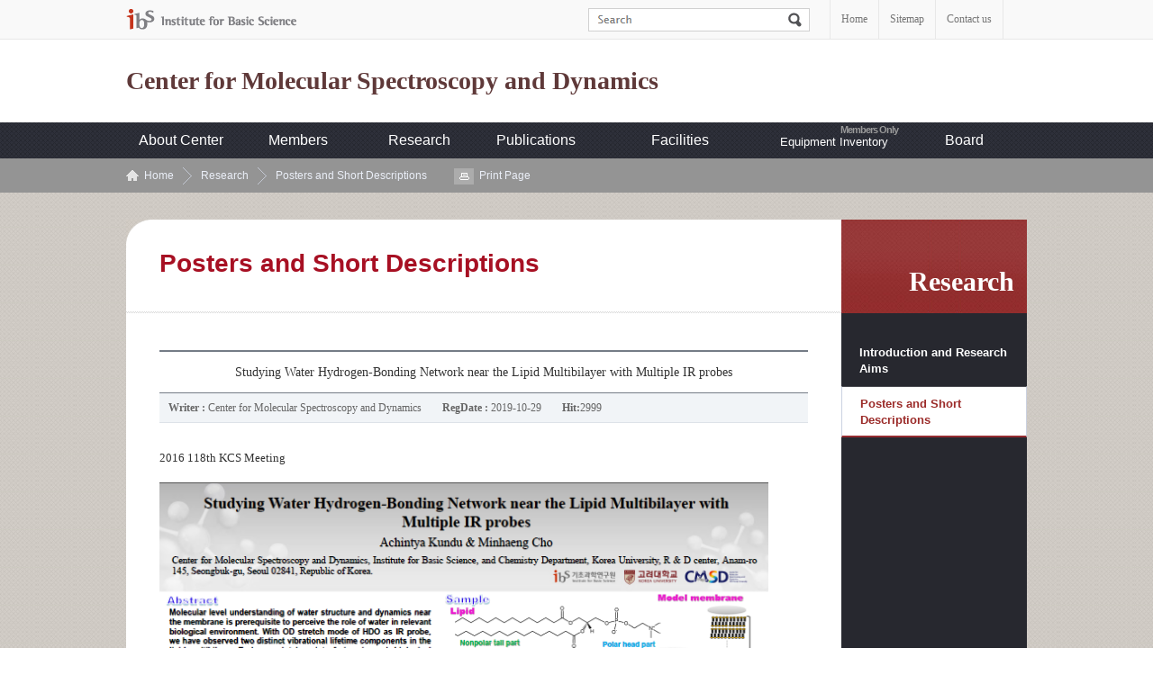

--- FILE ---
content_type: text/html; charset=UTF-8
request_url: https://cmsd.ibs.re.kr/_prog/_board/?mode=V&no=24071&code=cmsd_en_Research&site_dvs_cd=cmsd_en&menu_dvs_cd=0301&list_typ=C&skey=&sval=&smonth=&site_dvs=&GotoPage=12
body_size: 20211
content:
<!DOCTYPE html PUBLIC "-//W3C//DTD XHTML 1.0 Transitional//EN" "http://www.w3.org/TR/xhtml1/DTD/xhtml1-transitional.dtd">
<html xmlns="http://www.w3.org/1999/xhtml" xml:lang="ko" lang="ko">
<head>
<meta http-equiv="Content-Type" content="text/html; charset=utf-8" />
<meta http-equiv="X-UA-Compatible" content="IE=edge" />
<title> Posters and Short Descriptions &gt; Research &gt; ibs</title>
<meta name="author" content="ibs" />
<meta name="keyword" content="ibs" />
<script type="text/javascript" src="/js/jquery-1.9.0.min.js"></script>
<script type="text/javascript" src="/js/jquery.easing.1.3.js"></script>
<script type="text/javascript" src="/tmpl/cmsd_en/js/jquery.common-scroll.js"></script>
<script type="text/javascript" src="/tmpl/cmsd_en/js/jquery.common-popup.js"></script>
<script type="text/javascript" src="/tmpl/cmsd_en/js/jquery.lnb.js"></script>
<script type="text/javascript" src="/tmpl/cmsd_en/js/template-ui.js"></script>
<script type="text/javascript" src="/tmpl/cmsd_en/js/topmenu.js"></script>
<script type="text/javascript" src="/js/cmsd_en/content.js"></script>
<script type="text/javascript" src="/js/calendar.js"></script>
<script type="text/javascript" src="/js/javascript.js"></script>
<script type="text/javascript" src="/js/flash.js"></script>
<link rel="icon" type="image/x-icon" href="/img/cmsd_en/common/favicon.ico">
<script type="text/javascript" src="js/script.js"></script>
<link rel="stylesheet" href="/css/cmsd_en/tmpl.css" type="text/css" />
<link href="/_prog/_board/skin/common/css/board.css" rel="stylesheet" type="text/css" />
<link href="/_prog/_board/skin/line/css/board.css" rel="stylesheet" type="text/css" />
<link rel='stylesheet' href='/_prog/css/program.css' type='text/css' /><!-- 오른쪽버튼사용 유무 설정  -->


</head> 
<body id="total">
	<!-- 스킵네비케이션 -->
		<div id="subWrap">
		<div class="skip">	
			<a href="#txt">본문 바로가기</a>
			<a href="#gnb">주메뉴 바로가기</a>
			<a href="#snb">하위메뉴 바로가기</a>
		</div>		
		<!-- 스킵네비케이션 -->

<hr />

	<!-- 글로벌메뉴 -->
	<div id="lnbwarp">
		<div id="lnb">
			<a href="http://www.ibs.re.kr/eng.do" target="_blank" title="새 창으로 이동" class="ibs"><img src="/img/cmsd_en/common/top_logo.gif" alt="IBS Institute for Basic Science" /></a>
			<!-- 검색 -->
			<div id="topSearch">
				<form name="search_form" id="searchFind" method="post" action="/_prog/search/search.php?site_dvs_cd=cmsd_en&menu_dvs_cd=0701">
					<input type="hidden" name="site_dvs_cd" value="cmsd_en" />
					<input type="hidden" name="menu_dvs_cd" value="0701" />
					<input type="hidden" name="s_type" value="all" />
					<fieldset>
						<legend>Search</legend>
						<label for="searchword" class="skip">Search</label>
						<input id="search_val" name="searchval" type="text" title="Search input" class="findTxt" value="">
						<input type="image" src="/img/cmsd_en/common/search_bt.gif" alt="Search" class="findButt">
					</fieldset>
				</form>
			</div>

			<script type="text/javascript">
			<!--
				$(function(){
					$("#search_val").focusin(function(){
						if($("#search_val").val() != "") return false;
						$("#search_val").addClass("ov");
					});
					$("#search_val").focusout(function(){
						if($("#search_val").val() != "") return false;
						$("#search_val").removeClass("ov");
					});
				});
			-->
			</script>
			<!-- //검색 -->
			<ul>
				<li><a href="/html/cmsd_en/">Home</a></li>
				<li><a href="/html/cmsd_en/guide/guide_0702.html">Sitemap</a></li>
				<li class="last"><a href="/html/cmsd_en/center/center_0104.html">Contact us</a></li>
			</ul>
		</div>
	</div>
	<!-- //글로벌메뉴 -->

<hr />

	<!-- header -->
	<div id="header">
		<!-- logo -->
		<h1 class="logo"><a href="/html/cmsd_en/">Center for Molecular Spectroscopy and Dynamics</a></h1>
		<!-- //logo -->
	</div>
	<!-- //header -->

	<!-- gnb -->
	<div id="gnb">
    <h2 class="hidden">mainmenu</h2>
    <div id="animate">
        <div class="focus_bg">
<ul id="tm">
<li class='thm'><a href='/html/cmsd_en/center/center_0101.html'>About Center</a><ul class='thmc' id='tm_1th_1'>
<li><a href="/html/cmsd_en/center/center_0101.html"  class="">Introduction</a></li>
<li><a href="/html/cmsd_en/center/center_0102.html"  class="">Organization</a></li>
<li><a href="/html/cmsd_en/center/center_0103.html"  class="">Location</a></li>
<li><a href="http://www.youtube.com/channel/UC8Qp0IzKxm9TEZ8Xhl1itFA/videos" target='_blank' title='새창열림' class="">Youtube Channel</a></li>
<li><a href="/html/cmsd_en/center/center_0104.html"  class="">Contact us</a></li>
</ul>
</li>
<li class='thm'><a href='/html/cmsd_en/people/people_0201.html'>Members</a><ul class='thmc' id='tm_1th_2'>
<li><a href="/html/cmsd_en/people/people_0201.html"  class="">Director</a></li>
<li><a href="/_prog/_personnel/?posi_dvs_cd=542&amp;site_dvs_cd=cmsd_en&amp;menu_dvs_cd=0203"  class="">Research Fellow</a></li>
<li><a href="/_prog/_personnel/?posi_dvs_cd=543&amp;site_dvs_cd=cmsd_en&amp;menu_dvs_cd=0204"  class="">Collaborator</a></li>
<li><a href="/_prog/_personnel/?posi_dvs_cd=544&amp;site_dvs_cd=cmsd_en&amp;menu_dvs_cd=0205"  class="">Commission Task Project Leader</a></li>
<li><a href="/_prog/_personnel/?posi_dvs_cd=545&amp;site_dvs_cd=cmsd_en&amp;menu_dvs_cd=0206"  class="">Students</a></li>
<li><a href="/_prog/_personnel/?posi_dvs_cd=546&amp;site_dvs_cd=cmsd_en&amp;menu_dvs_cd=0207"  class="">Admin Staff</a></li>
<li><a href="/_prog/_personnel/?posi_dvs_cd=841&amp;site_dvs_cd=cmsd_en&amp;menu_dvs_cd=0209&amp;site_dvs_cd=cmsd_en&amp;menu_dvs_cd=0209&amp;site_dvs_cd=cmsd_en&amp;menu_dvs_cd=0209"  class="">Intern Researcher</a></li>
<li><a href="/html/cmsd_en/people/people_0211.html"  class="">Alumni</a></li>
<li><a href="/_prog/_personnel/?mode=SP&amp;site_dvs_cd=cmsd_en&amp;menu_dvs_cd=0208"  class="">People search</a></li>
</ul>
</li>
<li class='thm'><a href='/html/cmsd_en/research/research_0301.html'>Research </a><ul class='thmc' id='tm_1th_3'>
<li><a href="/html/cmsd_en/research/research_0301.html"  class="">Introduction and Research Aims</a></li>
<li><a href="/_prog/_board/?code=cmsd_en_Research&amp;site_dvs_cd=cmsd_en&amp;menu_dvs_cd=0301&amp;site_dvs_cd=cmsd_en&amp;menu_dvs_cd=0301"  class="ov">Posters and Short Descriptions</a></li>
</ul>
</li>
<li class='thm'><a href='/html/cmsd_en/publications/books_01.html'>Publications</a><ul class='thmc' id='tm_1th_4'>
<li><a href="/html/cmsd_en/publications/books_01.html"  class="">Books</a></li>
<li><a href="/_prog/publication/?gubun=Journals&amp;site_dvs_cd=cmsd_en&amp;menu_dvs_cd=0401&amp;site_dvs_cd=cmsd_en&amp;menu_dvs_cd=0401"  class="">Journals</a></li>
<li><a href="/_prog/patents/?site_dvs_cd=cmsd_en&amp;menu_dvs_cd=0402"  class="">Patents</a></li>
</ul>
</li>
<li class='thm'><a href='/_prog/_board/?code=cmsd_en_fc_Bio&amp;site_dvs_cd=cmsd_en&amp;menu_dvs_cd=0503&amp;site_dvs_cd=cmsd_en&amp;menu_dvs_cd=0503'>Facilities</a><ul class='thmc' id='tm_1th_5'>
<li><a href="/_prog/_board/?code=cmsd_en_fc_Bio&amp;site_dvs_cd=cmsd_en&amp;menu_dvs_cd=0503&amp;site_dvs_cd=cmsd_en&amp;menu_dvs_cd=0503"  class="">Super-depth Optical Imaging Lab</a></li>
<li><a href="/_prog/_board/?code=cmsd_en_fc_BBIPPS&amp;site_dvs_cd=cmsd_en&amp;menu_dvs_cd=0502&amp;site_dvs_cd=cmsd_en&amp;menu_dvs_cd=0502"  class="">Ultrafast Infrared Spectroscopy Lab</a></li>
<li><a href="/_prog/_board/?code=cmsd_en_fc_UIR&amp;site_dvs_cd=cmsd_en&amp;menu_dvs_cd=0515"  class="">Ultrafast IR-Visible Spectroscopy Lab</a></li>
<li><a href="/_prog/_board/?code=cmsd_en_fc_Chem&amp;site_dvs_cd=cmsd_en&amp;menu_dvs_cd=0504&amp;site_dvs_cd=cmsd_en&amp;menu_dvs_cd=0504"  class="">Instrument and Chemistry Lab</a></li>
<li><a href="/_prog/_board/?code=cmsd_en_fc_MIma&amp;site_dvs_cd=cmsd_en&amp;menu_dvs_cd=0513&amp;site_dvs_cd=cmsd_en&amp;menu_dvs_cd=0513"  class="">Molecular Imaging Lab</a></li>
<li><a href="/_prog/_board/?code=cmsd_en_fc_High&amp;site_dvs_cd=cmsd_en&amp;menu_dvs_cd=0505&amp;site_dvs_cd=cmsd_en&amp;menu_dvs_cd=0505"  class="">Multidimensional Infrared Spectroscopy Lab</a></li>
<li><a href="/_prog/_board/?code=cmsd_en_fc_Nano&amp;site_dvs_cd=cmsd_en&amp;menu_dvs_cd=0506&amp;site_dvs_cd=cmsd_en&amp;menu_dvs_cd=0506&amp;site_dvs_cd=cmsd_en&amp;menu_dvs_cd=0506"  class="">Sample Preparation Lab</a></li>
<li><a href="/_prog/_board/?code=cmsd_en_fc_Opt&amp;site_dvs_cd=cmsd_en&amp;menu_dvs_cd=0507&amp;site_dvs_cd=cmsd_en&amp;menu_dvs_cd=0507"  class="">Optical Frequency Comb Spectroscopy Lab</a></li>
<li><a href="/_prog/_board/?code=cmsd_en_fc_SMSD&amp;site_dvs_cd=cmsd_en&amp;menu_dvs_cd=0508&amp;site_dvs_cd=cmsd_en&amp;menu_dvs_cd=0508"  class="">Single Molecule Imaging Lab</a></li>
<li><a href="/_prog/_board/?code=cmsd_en_fc_Spec&amp;site_dvs_cd=cmsd_en&amp;menu_dvs_cd=0509"  class="">Spectroscopic Imaging Lab</a></li>
<li><a href="/_prog/_board/?code=cmsd_en_fc_Theo&amp;site_dvs_cd=cmsd_en&amp;menu_dvs_cd=0510"  class="">Theory and Computation</a></li>
<li><a href="/_prog/_board/?code=cmsd_en_fc_Open&amp;site_dvs_cd=cmsd_en&amp;menu_dvs_cd=0511"  class="">Open Access Facility</a></li>
<li><a href="/_prog/_board/?code=cmsd_en_fc_CREq&amp;site_dvs_cd=cmsd_en&amp;menu_dvs_cd=0514"  class="">Collaborative Research Equipment</a></li>
<li><a href="/_prog/_board/?code=cmsd_en_Facilities&amp;site_dvs_cd=cmsd_en&amp;menu_dvs_cd=0501&amp;site_dvs_cd=cmsd_en&amp;menu_dvs_cd=0501&amp;site_dvs_cd=cmsd_en&amp;menu_dvs_cd=0501&amp;site_dvs_cd=cmsd_en&amp;menu_dvs_cd=0501"  class="">Quantum Spectroscopy Lab</a></li>
</ul>
</li>
<li class='thm'><a href='/html/cmsd_en/inventory/equipment_inventory.html'>Equipment Inventory</a><ul class='thmc' id='tm_1th_6'>
<li><a href="/html/cmsd_en/inventory/equipment_inventory.html"  class="">Equipment Inventory</a></li>
</ul>
</li>
<li class='thm'><a href='/_prog/_board/?code=cmsd_en_News&amp;site_dvs_cd=cmsd_en&amp;menu_dvs_cd=0701'>Board</a><ul class='thmc' id='tm_1th_7'>
<li><a href="/_prog/_board/?code=cmsd_en_News&amp;site_dvs_cd=cmsd_en&amp;menu_dvs_cd=0701"  class="">News</a></li>
<li><a href="/_prog/_board/?code=cmsd_en_egulation&amp;site_dvs_cd=cmsd_en&amp;menu_dvs_cd=0702"  class="">Regulations/Forms</a></li>
<li><a href="/_prog/jobopenings/?site_dvs_cd=cmsd_en&amp;site_dvs_cd=cmsd_en&amp;menu_dvs_cd=0703"  class="">Job Opening</a></li>
<li><a href="/_prog/_board/?code=cmsd_en_photo1&amp;site_dvs_cd=cmsd_en&amp;menu_dvs_cd=0704"  class="">Director&#039;s Gallery</a></li>
<li><a href="/_prog/seminars/?site_dvs_cd=cmsd_en&amp;site_dvs_cd=cmsd_en&amp;menu_dvs_cd=0706"  class="">Conference/Seminar</a></li>
<li><a href="/_prog/links/?site_dvs_cd=cmsd_en&amp;site_dvs_cd=cmsd_en&amp;menu_dvs_cd=0707"  class="">Links</a></li>
</ul>
</li>
</ul>

        <!--
        <ul id="tm">
            <li class="thm"><a href="#none">About Center</a>
                <ul class="thmc">
                    <li><a href="#">About Center</a></li>
                    <li><a href="#">About Center</a></li>
                    <li><a href="#">About Center</a></li>
                    <li><a href="#">About Center</a></li>
                </ul>
            </li>
            <li class="thm"><a href="#none">People</a>
                <ul class="thmc">
                    <li><a href="#">People</a></li>
                    <li><a href="#">People</a></li>
                    <li><a href="#">People</a></li>
                    <li><a href="#">People</a></li>
                </ul>
            </li>
            <li class="thm"><a href="#none">Research</a>
                <ul class="thmc">
                    <li><a href="#">Research</a></li>
                    <li><a href="#">Research</a></li>
                    <li><a href="#">Research</a></li>
                    <li><a href="#">Research</a></li>
                </ul>
            </li>
            <li class="thm"><a href="#none">Publication</a>
                <ul class="thmc">
                    <li><a href="#">Publication</a></li>
                    <li><a href="#">Publication</a></li>
                    <li><a href="#">Publication</a></li>
                    <li><a href="#">Publication</a></li>
                </ul>
            </li>
            <li class="thm"><a href="#none">Board</a>
                <ul class="thmc">
                    <li><a href="#">Board</a></li>
                    <li><a href="#">Board</a></li>
                    <li><a href="#">Board</a></li>
                    <li><a href="#">Board</a></li>
                </ul>
            </li>
        </ul>
    -->
    </div>
    </div>
</div>

<script type="text/javascript">
    var param = "#gnb";
    var obj = ".thmc";
    var btn = ".thm>a";
    var wrap = "#animate";
    gnb(param,obj,btn,wrap);
</script>	<!-- //gnb -->
 
<!-- 컨텐츠 시작 -->

	<div id="location">
		<div class="path">
			<a href="/html/cmsd_en/" class="home">Home</a> <a href="/_prog/_board/?code=cmsd_en_Research&amp;site_dvs_cd=cmsd_en&amp;menu_dvs_cd=0301">Research</a>  <a href="/_prog/_board/?code=cmsd_en_Research&amp;site_dvs_cd=cmsd_en&amp;menu_dvs_cd=0301&amp;site_dvs_cd=cmsd_en&amp;menu_dvs_cd=0301" class="navi_ov">Posters and Short Descriptions</a>			<a class="print" href="/_prog/_board/?mode=V&amp;no=24071&amp;code=cmsd_en_Research&amp;site_dvs_cd=cmsd_en&amp;menu_dvs_cd=0301&amp;list_typ=C&amp;skey=&amp;sval=&amp;smonth=&amp;site_dvs=&amp;GotoPage=12" target='_blank' title='인쇄시 새창으로 열립니다.' onclick="printContent('/_prog/_board/?mode=V&amp;no=24071&amp;code=cmsd_en_Research&amp;site_dvs_cd=cmsd_en&amp;menu_dvs_cd=0301&amp;list_typ=C&amp;skey=&amp;sval=&amp;smonth=&amp;site_dvs=&amp;GotoPage=12');return false" >Print Page</a>
		</div>
	</div>

<div id="subcontainer">

	<div id="leftWrap">
		<!-- 왼쪽메뉴 -->
		<div id="lt_wrap"><h2>Research </h2></div>
		<div id="snb">
			
	
	<ul class='lm_2th'>
		<li><a href="/html/cmsd_en/research/research_0301.html" class='link_2th'>Introduction and Research Aims</a>
</li>		<li><a href="/_prog/_board/?code=cmsd_en_Research&amp;site_dvs_cd=cmsd_en&amp;menu_dvs_cd=0301&amp;site_dvs_cd=cmsd_en&amp;menu_dvs_cd=0301" class='link_2th_ov over'>Posters and Short Descriptions</a>
</li>

</ul>
<!--
<ul>
	<li class="first"><a href="#none">Director</a></li>
	<li><a href="#none" class="over">Current</a>
		<ul>
			<li><a href="#none">Current 1</a></li>
			<li><a href="#none">Current 2</a></li>
			<li><a href="#none">Current 3</a></li>
		</ul>
	</li>
	<li><a href="#none">Alummni</a></li>
	<li><a href="#none">Alummni</a></li>
	<li><a href="#none">Alummni</a></li>
</ul>
-->
<script type="text/javascript">leftmenu();</script>		</div>
		<!-- //왼쪽메뉴 -->
	</div>

	<div id="RightContents">
		<div id="print_type3">
			<div id="tiGroup">
				<h3 id="contTi">Posters and Short Descriptions</h3>
			</div>
	
<!-- 탭메뉴 및 좌측메뉴 펼침기능 종료 부분 -->

<div id='txt'><!-- content start -->





	


	<!-- 게시판view -->
	<div class="data_view">
		
		<div class="title_area">
			<p>Studying Water Hydrogen-Bonding Network near the Lipid Multibilayer with Multiple IR probes</p>
		</div>

		<div class="info_area">
			<span><strong>Writer : </strong>Center for Molecular Spectroscopy and Dynamics</span> <span><strong>RegDate : </strong>2019-10-29</span> <span><strong>Hit:</strong>2999</span></li>
		</div>
		
		<div class="con_area">
			<div class="textbox">
								
				<p>
				<p>2016 118th KCS Meeting</p><p>&nbsp;</p><p><img src="https://cmsd.ibs.re.kr/Upl/_board/cmsd_en_Research/2019/10/20191029_143558_63386.png" title="" alt="" border="0" style="width: 676px; height: 906px; border: 0px solid;"><br></p><p>&nbsp;</p><p style="text-align:justify;text-justify:inter-ideograph">Water near the membrane surface is a biological environment for many
biochemical reactions and maintenance of the structural integrity of the
membrane. Therefore, molecular level understanding of water structure and
dynamics near the membrane is prerequisite to perceive the role of water in such
relevant biological environment. </p><p style="text-align:justify;text-justify:inter-ideograph">The OD stretch mode of HOD molecules as IR probe was used to study
the water dynamics at the lipid multibilayer (mimic the biological membrane)
using femtosecond IR pump-probe spectroscopy [1,2]. The azido stretch mode of
HN<sub>3</sub> is a promising IR probe for studying local water structure in
confined systems due to its narrow spectral bandwidth and large transition
dipole moment [3]. Here, we used two different IR probes (OD stretch mode and azido
stretch mode) to study water hydrogen-bonding structure and dynamics near the
lipid multibilayer. </p><p style="text-align:justify;text-justify:inter-ideograph">We observed two distinct vibrational lifetime components of OD
stretch mode of HOD molecule near the lipid multibilayer. The fast component
(0.6 ps) is associated with water interacting with the phosphate moiety,
whereas the slow component (1.9 ps) is bulk-like choline-associated water. However,
with azido probe, we observed only bulk-like choline-associated water. Because
of the tight packing of the head part of the lipid in the gel phase, HN<sub>3</sub>
molecules mostly stay at the very end part of the lipid (in the bulk region).
Indeed, the vibrational lifetime (<span style="font-family:"Lucida Sans Unicode",sans-serif">∼</span>2.4 ps) is close to azido
stretch of bulk HN<sub>3</sub> (<span style="font-family:"Lucida Sans Unicode",sans-serif">∼</span>2.5 ps). We anticipate
these different type of water near the lipid multibilayer have an important
role for many biochemical reactions at these biological environment. </p><p style="text-align:justify;text-justify:inter-ideograph">&nbsp;</p><p><b>References:</b></p><p class="FEMTO12-References">[1] Kundu, A.; Bartosz, B.; Lim, J.; Kwak, K.; Cho, M.
<i>J. Phys. Chem. Lett.</i>&nbsp;<b>2016</b>. 7<i>,
741</i>. </p><p class="FEMTO12-References">[2] Zhao,
W.; Moilanen, D. E.; Fenn, E. E.; Fayer, M. D. <i>J. Am. Chem. Soc.</i>&nbsp;<b>2008,</b>&nbsp;<i>130,</i> 13927.</p><p class="FEMTO12-References">[3] Lee,
J.; Maj, M.; Kwak, K.; Cho, M.<i> J. Phys. Chem. Lett.</i>&nbsp;<b>2014</b>. <i>5, </i>3404.</p>				</p>
				
							

			</div>
		</div>

<!-- sns좋아요 -->
<!--// sns좋아요 -->



				<div class="file_area">
			<strong>att.  :</strong> 
			<p>			
				<p><a href='/_prog/_board/common/download.php?code=cmsd_en_Research&amp;ntt_no=24071&amp;atch_no=1' class='fileIcon'  title='20191029_143534.png'><span>20191029_143534.png</span></a></p><p><a href='/_prog/_board/common/download.php?code=cmsd_en_Research&amp;ntt_no=24071&amp;atch_no=2' class='fileIcon'  title='118th kcs_20161013_poster_achintya.pdf'><span>118th kcs_20161013_poster_achintya.pdf</span></a></p>			</p>
		</div>
				
	
	
	</div>
	



	<!-- 게시판 버튼 -->
	<div class="board_butt mt_30">

		
					
							<a href="/_prog/_board/index.php?code=cmsd_en_Research&site_dvs_cd=cmsd_en&menu_dvs_cd=0301&list_typ=C&skey=&sval=&smonth=&site_dvs=&GotoPage=12" class="b_btn_b"><span>List</span></a>
							
	
	
	</div>
	

	
	
	
	
	

 





<!-- 게시글 이동  -->

<!-- 이전글, 다음글 -->

<!-- 목록 리스트 화면 -->
</div><!-- content end -->
		</div>
		<!-- // print -->		
	</div>
	<!-- // RightContents -->
</div>
<!-- // subcontainer -->


<!-- footer -->
<div id="footer">
	
	<!-- 카피라이트 -->
	<div class="bottom">
	<!-- top -->
	
	<!-- //top -->
		<p class="foo_logo"><img src="/img/cmsd_en/common/foo_logo.gif" alt="IBS Institute for Basic Science" /></p>
		
		<address>IBS Center for Molecular Spectroscopy and Dynamics, KU R&D Center, Korea University, Anam-ro 145, Seongbuk-gu, Seoul, Korea (02841)<br />Tel : +82-2-3290-4747</address>
		<p class="copy">Copyright(c) 2014 Center for Molecular Spectroscopy and Dynamics. All Rights Reserved.</p>

	</div>
	<!-- //카피라이트 -->

</div>
<!-- //footer -->

</div>
<!-- // wrap -->

</body>
</html>

